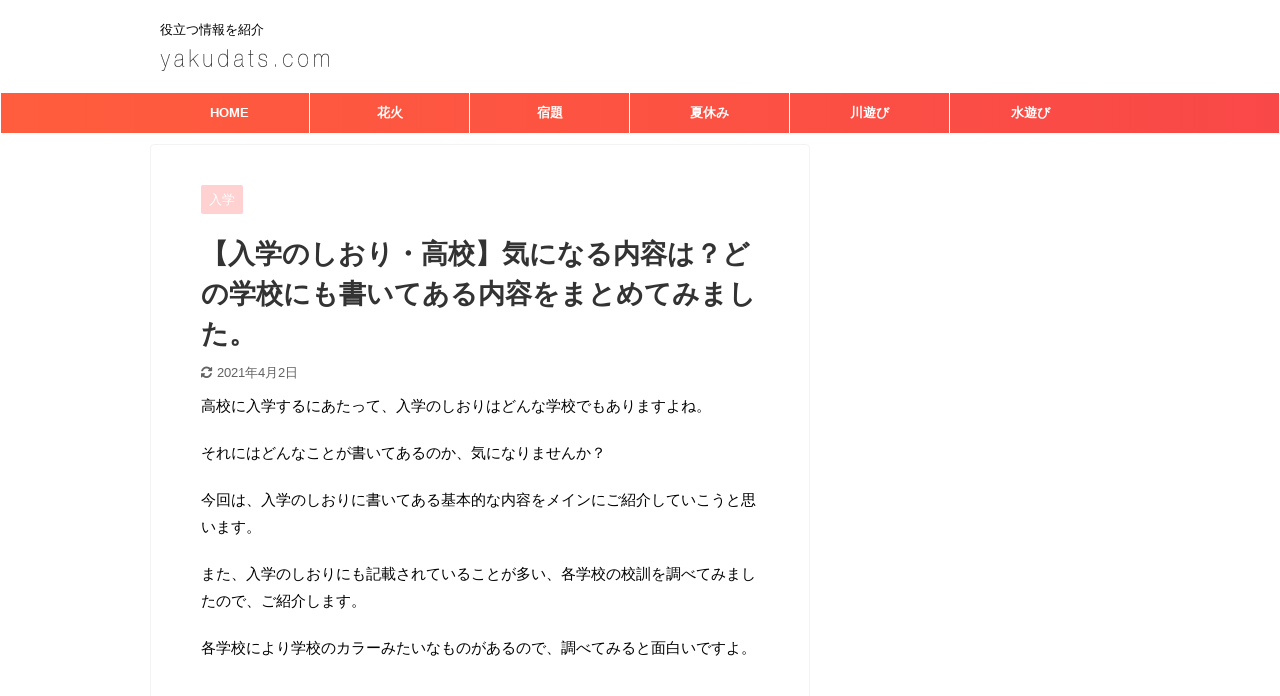

--- FILE ---
content_type: text/html; charset=UTF-8
request_url: https://yakudats.com/enroll_pamphlet_highschool/
body_size: 16299
content:

<!DOCTYPE html>
<!--[if lt IE 7]>
<html class="ie6" lang="ja"
	prefix="og: https://ogp.me/ns#" > <![endif]-->
<!--[if IE 7]>
<html class="i7" lang="ja"
	prefix="og: https://ogp.me/ns#" > <![endif]-->
<!--[if IE 8]>
<html class="ie" lang="ja"
	prefix="og: https://ogp.me/ns#" > <![endif]-->
<!--[if gt IE 8]><!-->
<html lang="ja"
	prefix="og: https://ogp.me/ns#"  class="s-navi-right s-navi-search-overlay">
	<!--<![endif]-->
	<head prefix="og: http://ogp.me/ns# fb: http://ogp.me/ns/fb# article: http://ogp.me/ns/article#">
		<meta charset="UTF-8" >
		<meta name="viewport" content="width=device-width,initial-scale=1.0,user-scalable=no,viewport-fit=cover">
		<meta name="format-detection" content="telephone=no" >

		
		<link rel="alternate" type="application/rss+xml" title="yakudats.com-役立つ情報を紹介- RSS Feed" href="https://yakudats.com/feed/" />
		<link rel="pingback" href="https://yakudats.com/xmlrpc.php" >
		<!--[if lt IE 9]>
		<script src="https://yakudats.com/wp-content/themes/affinger5/js/html5shiv.js"></script>
		<![endif]-->
				
		<!-- All in One SEO 4.1.2.3 -->
		<link rel="canonical" href="https://yakudats.com/enroll_pamphlet_highschool/" />
		<meta property="og:site_name" content="yakudats.com-役立つ情報を紹介-" />
		<meta property="og:type" content="article" />
		<meta property="og:title" content="【入学のしおり・高校】気になる内容は？どの学校にも書いてある内容をまとめてみました。" />
		<meta property="og:url" content="https://yakudats.com/enroll_pamphlet_highschool/" />
		<meta property="og:image" content="https://yakudats.com/wp-content/uploads/2020/08/1472166_s.jpg" />
		<meta property="og:image:secure_url" content="https://yakudats.com/wp-content/uploads/2020/08/1472166_s.jpg" />
		<meta property="og:image:width" content="640" />
		<meta property="og:image:height" content="427" />
		<meta property="article:published_time" content="2021-04-10T03:00:47Z" />
		<meta property="article:modified_time" content="2021-04-02T04:54:53Z" />
		<meta name="twitter:card" content="summary_large_image" />
		<meta name="twitter:site" content="@yakudats" />
		<meta name="twitter:domain" content="yakudats.com" />
		<meta name="twitter:title" content="【入学のしおり・高校】気になる内容は？どの学校にも書いてある内容をまとめてみました。" />
		<meta name="twitter:image" content="https://yakudats.com/wp-content/uploads/2020/08/1472166_s.jpg" />
		<meta name="google" content="nositelinkssearchbox" />
		<script type="application/ld+json" class="aioseo-schema">
			{"@context":"https:\/\/schema.org","@graph":[{"@type":"WebSite","@id":"https:\/\/yakudats.com\/#website","url":"https:\/\/yakudats.com\/","name":"yakudats.com-\u5f79\u7acb\u3064\u60c5\u5831\u3092\u7d39\u4ecb-","description":"\u5f79\u7acb\u3064\u60c5\u5831\u3092\u7d39\u4ecb","publisher":{"@id":"https:\/\/yakudats.com\/#organization"}},{"@type":"Organization","@id":"https:\/\/yakudats.com\/#organization","name":"yakudats.com-\u5f79\u7acb\u3064\u60c5\u5831\u3092\u7d39\u4ecb-","url":"https:\/\/yakudats.com\/","sameAs":["https:\/\/twitter.com\/yakudats"]},{"@type":"BreadcrumbList","@id":"https:\/\/yakudats.com\/enroll_pamphlet_highschool\/#breadcrumblist","itemListElement":[{"@type":"ListItem","@id":"https:\/\/yakudats.com\/#listItem","position":"1","item":{"@type":"WebPage","@id":"https:\/\/yakudats.com\/","name":"\u30db\u30fc\u30e0","description":"\u5f79\u7acb\u3064\u60c5\u5831\u3092\u7d39\u4ecb","url":"https:\/\/yakudats.com\/"},"nextItem":"https:\/\/yakudats.com\/enroll_pamphlet_highschool\/#listItem"},{"@type":"ListItem","@id":"https:\/\/yakudats.com\/enroll_pamphlet_highschool\/#listItem","position":"2","item":{"@type":"WebPage","@id":"https:\/\/yakudats.com\/enroll_pamphlet_highschool\/","name":"\u3010\u5165\u5b66\u306e\u3057\u304a\u308a\u30fb\u9ad8\u6821\u3011\u6c17\u306b\u306a\u308b\u5185\u5bb9\u306f\uff1f\u3069\u306e\u5b66\u6821\u306b\u3082\u66f8\u3044\u3066\u3042\u308b\u5185\u5bb9\u3092\u307e\u3068\u3081\u3066\u307f\u307e\u3057\u305f\u3002","url":"https:\/\/yakudats.com\/enroll_pamphlet_highschool\/"},"previousItem":"https:\/\/yakudats.com\/#listItem"}]},{"@type":"Person","@id":"https:\/\/yakudats.com\/author\/af01\/#author","url":"https:\/\/yakudats.com\/author\/af01\/","name":"--","image":{"@type":"ImageObject","@id":"https:\/\/yakudats.com\/enroll_pamphlet_highschool\/#authorImage","url":"https:\/\/secure.gravatar.com\/avatar\/d03319ea647c8beecf41e9328849a0cf?s=96&d=mm&r=g","width":"96","height":"96","caption":"--"}},{"@type":"WebPage","@id":"https:\/\/yakudats.com\/enroll_pamphlet_highschool\/#webpage","url":"https:\/\/yakudats.com\/enroll_pamphlet_highschool\/","name":"\u3010\u5165\u5b66\u306e\u3057\u304a\u308a\u30fb\u9ad8\u6821\u3011\u6c17\u306b\u306a\u308b\u5185\u5bb9\u306f\uff1f\u3069\u306e\u5b66\u6821\u306b\u3082\u66f8\u3044\u3066\u3042\u308b\u5185\u5bb9\u3092\u307e\u3068\u3081\u3066\u307f\u307e\u3057\u305f\u3002","inLanguage":"ja","isPartOf":{"@id":"https:\/\/yakudats.com\/#website"},"breadcrumb":{"@id":"https:\/\/yakudats.com\/enroll_pamphlet_highschool\/#breadcrumblist"},"author":"https:\/\/yakudats.com\/enroll_pamphlet_highschool\/#author","creator":"https:\/\/yakudats.com\/enroll_pamphlet_highschool\/#author","datePublished":"2021-04-10T03:00:47+09:00","dateModified":"2021-04-02T04:54:53+09:00"},{"@type":"Article","@id":"https:\/\/yakudats.com\/enroll_pamphlet_highschool\/#article","name":"\u3010\u5165\u5b66\u306e\u3057\u304a\u308a\u30fb\u9ad8\u6821\u3011\u6c17\u306b\u306a\u308b\u5185\u5bb9\u306f\uff1f\u3069\u306e\u5b66\u6821\u306b\u3082\u66f8\u3044\u3066\u3042\u308b\u5185\u5bb9\u3092\u307e\u3068\u3081\u3066\u307f\u307e\u3057\u305f\u3002","headline":"\u3010\u5165\u5b66\u306e\u3057\u304a\u308a\u30fb\u9ad8\u6821\u3011\u6c17\u306b\u306a\u308b\u5185\u5bb9\u306f\uff1f\u3069\u306e\u5b66\u6821\u306b\u3082\u66f8\u3044\u3066\u3042\u308b\u5185\u5bb9\u3092\u307e\u3068\u3081\u3066\u307f\u307e\u3057\u305f\u3002","author":{"@id":"https:\/\/yakudats.com\/author\/af01\/#author"},"publisher":{"@id":"https:\/\/yakudats.com\/#organization"},"datePublished":"2021-04-10T03:00:47+09:00","dateModified":"2021-04-02T04:54:53+09:00","articleSection":"\u5165\u5b66","mainEntityOfPage":{"@id":"https:\/\/yakudats.com\/enroll_pamphlet_highschool\/#webpage"},"isPartOf":{"@id":"https:\/\/yakudats.com\/enroll_pamphlet_highschool\/#webpage"}}]}
		</script>
		<script type="text/javascript" >
			window.ga=window.ga||function(){(ga.q=ga.q||[]).push(arguments)};ga.l=+new Date;
			ga('create', "UA-180251016-1", 'auto');
			ga('send', 'pageview');
		</script>
		<script async src="https://www.google-analytics.com/analytics.js"></script>
		<!-- All in One SEO -->

<title>【入学のしおり・高校】気になる内容は？どの学校にも書いてある内容をまとめてみました。</title>
<link rel='dns-prefetch' href='//ajax.googleapis.com' />
<link rel='dns-prefetch' href='//s.w.org' />
		<script type="text/javascript">
			window._wpemojiSettings = {"baseUrl":"https:\/\/s.w.org\/images\/core\/emoji\/12.0.0-1\/72x72\/","ext":".png","svgUrl":"https:\/\/s.w.org\/images\/core\/emoji\/12.0.0-1\/svg\/","svgExt":".svg","source":{"concatemoji":"https:\/\/yakudats.com\/wp-includes\/js\/wp-emoji-release.min.js?ver=5.4"}};
			/*! This file is auto-generated */
			!function(e,a,t){var r,n,o,i,p=a.createElement("canvas"),s=p.getContext&&p.getContext("2d");function c(e,t){var a=String.fromCharCode;s.clearRect(0,0,p.width,p.height),s.fillText(a.apply(this,e),0,0);var r=p.toDataURL();return s.clearRect(0,0,p.width,p.height),s.fillText(a.apply(this,t),0,0),r===p.toDataURL()}function l(e){if(!s||!s.fillText)return!1;switch(s.textBaseline="top",s.font="600 32px Arial",e){case"flag":return!c([127987,65039,8205,9895,65039],[127987,65039,8203,9895,65039])&&(!c([55356,56826,55356,56819],[55356,56826,8203,55356,56819])&&!c([55356,57332,56128,56423,56128,56418,56128,56421,56128,56430,56128,56423,56128,56447],[55356,57332,8203,56128,56423,8203,56128,56418,8203,56128,56421,8203,56128,56430,8203,56128,56423,8203,56128,56447]));case"emoji":return!c([55357,56424,55356,57342,8205,55358,56605,8205,55357,56424,55356,57340],[55357,56424,55356,57342,8203,55358,56605,8203,55357,56424,55356,57340])}return!1}function d(e){var t=a.createElement("script");t.src=e,t.defer=t.type="text/javascript",a.getElementsByTagName("head")[0].appendChild(t)}for(i=Array("flag","emoji"),t.supports={everything:!0,everythingExceptFlag:!0},o=0;o<i.length;o++)t.supports[i[o]]=l(i[o]),t.supports.everything=t.supports.everything&&t.supports[i[o]],"flag"!==i[o]&&(t.supports.everythingExceptFlag=t.supports.everythingExceptFlag&&t.supports[i[o]]);t.supports.everythingExceptFlag=t.supports.everythingExceptFlag&&!t.supports.flag,t.DOMReady=!1,t.readyCallback=function(){t.DOMReady=!0},t.supports.everything||(n=function(){t.readyCallback()},a.addEventListener?(a.addEventListener("DOMContentLoaded",n,!1),e.addEventListener("load",n,!1)):(e.attachEvent("onload",n),a.attachEvent("onreadystatechange",function(){"complete"===a.readyState&&t.readyCallback()})),(r=t.source||{}).concatemoji?d(r.concatemoji):r.wpemoji&&r.twemoji&&(d(r.twemoji),d(r.wpemoji)))}(window,document,window._wpemojiSettings);
		</script>
		<!-- yakudats.com is managing ads with Advanced Ads 1.25.0 – https://wpadvancedads.com/ --><script>
			advanced_ads_ready=function(){var e,t=[],n="object"==typeof document&&document,d=n&&n.documentElement.doScroll,o="DOMContentLoaded",a=n&&(d?/^loaded|^c/:/^loaded|^i|^c/).test(n.readyState);return!a&&n&&(e=function(){for(n.removeEventListener(o,e),window.removeEventListener("load",e),a=1;e=t.shift();)e()},n.addEventListener(o,e),window.addEventListener("load",e)),function(e){a?setTimeout(e,0):t.push(e)}}();		</script>
		<style type="text/css">
img.wp-smiley,
img.emoji {
	display: inline !important;
	border: none !important;
	box-shadow: none !important;
	height: 1em !important;
	width: 1em !important;
	margin: 0 .07em !important;
	vertical-align: -0.1em !important;
	background: none !important;
	padding: 0 !important;
}
</style>
	<link rel='stylesheet' id='contact-form-7-css'  href='https://yakudats.com/wp-content/plugins/contact-form-7/includes/css/styles.css?ver=5.2' type='text/css' media='all' />
<link rel='stylesheet' id='st-affiliate-manager-common-css'  href='https://yakudats.com/wp-content/plugins/st-affiliate-manager/Resources/assets/css/common.css?ver=20171207' type='text/css' media='all' />
<link rel='stylesheet' id='toc-screen-css'  href='https://yakudats.com/wp-content/plugins/table-of-contents-plus/screen.min.css?ver=2106' type='text/css' media='all' />
<link rel='stylesheet' id='wpt-twitter-feed-css'  href='https://yakudats.com/wp-content/plugins/wp-to-twitter/css/twitter-feed.css?ver=5.4' type='text/css' media='all' />
<link rel='stylesheet' id='normalize-css'  href='https://yakudats.com/wp-content/themes/affinger5/css/normalize.css?ver=1.5.9' type='text/css' media='all' />
<link rel='stylesheet' id='font-awesome-css'  href='https://yakudats.com/wp-content/themes/affinger5/css/fontawesome/css/font-awesome.min.css?ver=4.7.0' type='text/css' media='all' />
<link rel='stylesheet' id='font-awesome-animation-css'  href='https://yakudats.com/wp-content/themes/affinger5/css/fontawesome/css/font-awesome-animation.min.css?ver=5.4' type='text/css' media='all' />
<link rel='stylesheet' id='st_svg-css'  href='https://yakudats.com/wp-content/themes/affinger5/st_svg/style.css?ver=5.4' type='text/css' media='all' />
<link rel='stylesheet' id='slick-css'  href='https://yakudats.com/wp-content/themes/affinger5/vendor/slick/slick.css?ver=1.8.0' type='text/css' media='all' />
<link rel='stylesheet' id='slick-theme-css'  href='https://yakudats.com/wp-content/themes/affinger5/vendor/slick/slick-theme.css?ver=1.8.0' type='text/css' media='all' />
<link rel='stylesheet' id='style-css'  href='https://yakudats.com/wp-content/themes/affinger5/style.css?ver=5.4' type='text/css' media='all' />
<link rel='stylesheet' id='single-css'  href='https://yakudats.com/wp-content/themes/affinger5/st-rankcss.php' type='text/css' media='all' />
<link rel='stylesheet' id='st-themecss-css'  href='https://yakudats.com/wp-content/themes/affinger5/st-themecss-loader.php?ver=5.4' type='text/css' media='all' />
<link rel='stylesheet' id='jetpack_css-css'  href='https://yakudats.com/wp-content/plugins/jetpack/css/jetpack.css?ver=8.8.5' type='text/css' media='all' />
<script type='text/javascript' src='//ajax.googleapis.com/ajax/libs/jquery/1.11.3/jquery.min.js?ver=1.11.3'></script>
<link rel='https://api.w.org/' href='https://yakudats.com/wp-json/' />
<link rel='shortlink' href='https://yakudats.com/?p=11645' />
<link rel="alternate" type="application/json+oembed" href="https://yakudats.com/wp-json/oembed/1.0/embed?url=https%3A%2F%2Fyakudats.com%2Fenroll_pamphlet_highschool%2F" />
<link rel="alternate" type="text/xml+oembed" href="https://yakudats.com/wp-json/oembed/1.0/embed?url=https%3A%2F%2Fyakudats.com%2Fenroll_pamphlet_highschool%2F&#038;format=xml" />
<style type="text/css">div#toc_container {background: #ffffff;border: 1px solid #dbdbdb;width: 90%;}div#toc_container ul li {font-size: 100%;}div#toc_container p.toc_title a,div#toc_container ul.toc_list a {color: #000000;}div#toc_container p.toc_title a:hover,div#toc_container ul.toc_list a:hover {color: #000000;}div#toc_container p.toc_title a:hover,div#toc_container ul.toc_list a:hover {color: #000000;}div#toc_container p.toc_title a:visited,div#toc_container ul.toc_list a:visited {color: #000000;}</style><style type='text/css'>img#wpstats{display:none}</style><meta name="robots" content="index, follow" />
<link rel="canonical" href="https://yakudats.com/enroll_pamphlet_highschool/" />
<style type="text/css" id="custom-background-css">
body.custom-background { background-color: #ffffff; }
</style>
	<link rel="icon" href="https://yakudats.com/wp-content/uploads/2020/09/cropped-view_star01_01-32x32.png" sizes="32x32" />
<link rel="icon" href="https://yakudats.com/wp-content/uploads/2020/09/cropped-view_star01_01-192x192.png" sizes="192x192" />
<link rel="apple-touch-icon" href="https://yakudats.com/wp-content/uploads/2020/09/cropped-view_star01_01-180x180.png" />
<meta name="msapplication-TileImage" content="https://yakudats.com/wp-content/uploads/2020/09/cropped-view_star01_01-270x270.png" />
<link rel="alternate" type="application/rss+xml" title="RSS" href="https://yakudats.com/rsslatest.xml" />		<style type="text/css" id="wp-custom-css">
			.st-slider-img .post-slide-body,
.widget_text.top-content.widget_st_custom_html_widget .post-card-list .post-card-body {
	display:none;
}

.st-slider-img .post-slide {
	background-color: transparent;
}

.widget_text.top-content.widget_st_custom_html_widget 
 {
	padding-top:20px;
	 padding-bottom:10px;
}		</style>
								



<script>
	jQuery(function(){
		jQuery('.st-btn-open').click(function(){
			jQuery(this).next('.st-slidebox').stop(true, true).slideToggle();
			jQuery(this).addClass('st-btn-open-click');
		});
	});
</script>


<script>
	jQuery(function(){
		jQuery("#toc_container:not(:has(ul ul))").addClass("only-toc");
		jQuery(".st-ac-box ul:has(.cat-item)").each(function(){
			jQuery(this).addClass("st-ac-cat");
		});
	});
</script>

<script>
	jQuery(function(){
							jQuery( '.post h5:not(.st-css-no):not(.st-matome):not(.rankh5):not(.point):not(.st-cardbox-t):not(.popular-t):not(.kanren-t):not(.popular-t):not(.post-card-title)' ).wrap( '<div class="st-h5husen-shadow"></div>' );
			jQuery( '.h5modoki' ).wrap( '<div class="st-h5husen-shadow"></div>' );
				jQuery('.st-star').parent('.rankh4').css('padding-bottom','5px'); // スターがある場合のランキング見出し調整
	});
</script>

		
		<script data-ad-client="ca-pub-5674769696804425" async src="https://pagead2.googlesyndication.com/pagead/js/adsbygoogle.js"></script>
		
		
<!-- Begin Mieruca Embed Code -->
<script type="text/javascript" id="mierucajs">
window.__fid = window.__fid || [];__fid.push([843597219]);
(function() {
function mieruca(){if(typeof window.__fjsld != "undefined") return; window.__fjsld = 1; var fjs = document.createElement('script'); fjs.type = 'text/javascript'; fjs.async = true; fjs.id = "fjssync"; var timestamp = new Date;fjs.src = ('https:' == document.location.protocol ? 'https' : 'http') + '://hm.mieru-ca.com/service/js/mieruca-hm.js?v='+ timestamp.getTime(); var x = document.getElementsByTagName('script')[0]; x.parentNode.insertBefore(fjs, x); };
setTimeout(mieruca, 500); document.readyState != "complete" ? (window.attachEvent ? window.attachEvent("onload", mieruca) : window.addEventListener("load", mieruca, false)) : mieruca();
})();
</script>
<!-- End Mieruca Embed Code -->
		
<meta name="google-site-verification" content="ytaHw8jkSMoBqdUShoCQ_GuGtdLUGEgvdrva9-IUgWg" />
		
	</head>
	<body class="post-template-default single single-post postid-11645 single-format-standard custom-background not-front-page aa-prefix-yakud-" >
					<div id="st-ami">
				<div id="wrapper" class="">
				<div id="wrapper-in">
					<header id="">
						<div id="headbox-bg">
							<div id="headbox">

								<nav id="s-navi" class="pcnone" data-st-nav data-st-nav-type="normal">
		<dl class="acordion is-active" data-st-nav-primary>
			<dt class="trigger">
				<p class="acordion_button"><span class="op op-menu"><i class="fa st-svg-menu"></i></span></p>

				
				
							<!-- 追加メニュー -->
							
							<!-- 追加メニュー2 -->
							
							</dt>

			<dd class="acordion_tree">
				<div class="acordion_tree_content">

											<div class="st-ac-box">
							<div id="search-6" class="st-widgets-box ac-widgets-top widget_search"><div id="search" class="search-custom-d">
	<form method="get" id="searchform" action="https://yakudats.com/">
		<label class="hidden" for="s">
					</label>
		<input type="text" placeholder="" value="" name="s" id="s" />
		<input type="submit" value="&#xf002;" class="fa" id="searchsubmit" />
	</form>
</div>
<!-- /stinger --> 
</div>						</div>
					

												<div class="menu-%e3%82%b9%e3%83%9e%e3%83%9b-container"><ul id="menu-%e3%82%b9%e3%83%9e%e3%83%9b" class="menu"><li id="menu-item-12559" class="menu-item menu-item-type-custom menu-item-object-custom menu-item-home menu-item-12559"><a href="https://yakudats.com"><span class="menu-item-label">HOME</span></a></li>
<li id="menu-item-12597" class="menu-item menu-item-type-taxonomy menu-item-object-category menu-item-12597"><a href="https://yakudats.com/category/%e8%8a%b1%e7%81%ab/"><span class="menu-item-label">花火</span></a></li>
<li id="menu-item-12600" class="menu-item menu-item-type-taxonomy menu-item-object-category menu-item-12600"><a href="https://yakudats.com/category/homework/"><span class="menu-item-label">宿題</span></a></li>
<li id="menu-item-12601" class="menu-item menu-item-type-taxonomy menu-item-object-category menu-item-12601"><a href="https://yakudats.com/category/summer-vacation/"><span class="menu-item-label">夏休み</span></a></li>
<li id="menu-item-12592" class="menu-item menu-item-type-taxonomy menu-item-object-category menu-item-12592"><a href="https://yakudats.com/category/river/"><span class="menu-item-label">川遊び</span></a></li>
<li id="menu-item-12593" class="menu-item menu-item-type-taxonomy menu-item-object-category menu-item-12593"><a href="https://yakudats.com/category/water/"><span class="menu-item-label">水遊び</span></a></li>
</ul></div>						<div class="clear"></div>

					
				</div>
			</dd>

					</dl>

					</nav>

								<div id="header-l">
									
									<div id="st-text-logo">
										
            
			
 				<!-- キャプション -->
             	<p class="descr sitenametop">
					役立つ情報を紹介  				</p>

 				<!-- ロゴ又はブログ名 -->
				
           		 							<p class="sitename"><a href="https://yakudats.com/">
															<img class="sitename-bottom" alt="yakudats.com-役立つ情報を紹介-" src="http://afmufufu.xsrv.jp/as/wp-content/uploads/2020/06/logo-s.jpg" >
													</a></p>
           			
								<!-- ロゴ又はブログ名ここまで -->

			    
		
    									</div>
								</div><!-- /#header-l -->

								<div id="header-r" class="smanone">
									
								</div><!-- /#header-r -->
							</div><!-- /#headbox-bg -->
						</div><!-- /#headbox clearfix -->

						
						
						
						
											
	<div id="gazou-wide">
							<div id="st-menubox">
			<div id="st-menuwide">
				<nav class="smanone clearfix"><ul id="menu-%e3%82%b9%e3%83%9e%e3%83%9b-1" class="menu"><li class="menu-item menu-item-type-custom menu-item-object-custom menu-item-home menu-item-12559"><a href="https://yakudats.com">HOME</a></li>
<li class="menu-item menu-item-type-taxonomy menu-item-object-category menu-item-12597"><a href="https://yakudats.com/category/%e8%8a%b1%e7%81%ab/">花火</a></li>
<li class="menu-item menu-item-type-taxonomy menu-item-object-category menu-item-12600"><a href="https://yakudats.com/category/homework/">宿題</a></li>
<li class="menu-item menu-item-type-taxonomy menu-item-object-category menu-item-12601"><a href="https://yakudats.com/category/summer-vacation/">夏休み</a></li>
<li class="menu-item menu-item-type-taxonomy menu-item-object-category menu-item-12592"><a href="https://yakudats.com/category/river/">川遊び</a></li>
<li class="menu-item menu-item-type-taxonomy menu-item-object-category menu-item-12593"><a href="https://yakudats.com/category/water/">水遊び</a></li>
</ul></nav>			</div>
		</div>
			
		
			</div>
					
					
					</header>

					

					<div id="content-w">

					
					
					
	
			<div id="st-header-post-under-box" class="st-header-post-no-data "
		     style="">
			<div class="st-dark-cover">
							</div>
		</div>
	
<div id="content" class="clearfix">
	<div id="contentInner">
		<main>
			<article>
				<div id="post-11645" class="st-post post-11645 post type-post status-publish format-standard hentry category-89">

					
																
					
					<!--ぱんくず -->
											<div
							id="breadcrumb">
							<ol itemscope itemtype="http://schema.org/BreadcrumbList">
								<li itemprop="itemListElement" itemscope itemtype="http://schema.org/ListItem">
									<a href="https://yakudats.com" itemprop="item">
										<span itemprop="name">HOME</span>
									</a>
									&gt;
									<meta itemprop="position" content="1"/>
								</li>

								
																	<li itemprop="itemListElement" itemscope itemtype="http://schema.org/ListItem">
										<a href="https://yakudats.com/category/%e5%85%a5%e5%ad%a6/" itemprop="item">
											<span
												itemprop="name">入学</span>
										</a>
										&gt;
										<meta itemprop="position" content="2"/>
									</li>
																								</ol>

													</div>
										<!--/ ぱんくず -->

					<!--ループ開始 -->
										
																									<p class="st-catgroup">
								<a href="https://yakudats.com/category/%e5%85%a5%e5%ad%a6/" title="View all posts in 入学" rel="category tag"><span class="catname st-catid89">入学</span></a>							</p>
						
						<h1 class="entry-title">【入学のしおり・高校】気になる内容は？どの学校にも書いてある内容をまとめてみました。</h1>

						
	<div class="blogbox ">
		<p><span class="kdate">
											<i class="fa fa-refresh"></i><time class="updated" datetime="2021-04-02T13:54:53+0900">2021年4月2日</time>
					</span></p>
	</div>
					
					
					<div class="mainbox">
						<div id="nocopy" ><!-- コピー禁止エリアここから -->
							
							
							<div class="entry-content">
								<p>高校に入学するにあたって、入学のしおりはどんな学校でもありますよね。</p>
<p>それにはどんなことが書いてあるのか、気になりませんか？</p>
<p>今回は、入学のしおりに書いてある基本的な内容をメインにご紹介していこうと思います。</p>
<p>また、入学のしおりにも記載されていることが多い、各学校の校訓を調べてみましたので、ご紹介します。</p>
<p>各学校により学校のカラーみたいなものがあるので、調べてみると面白いですよ。</p>
<p>&nbsp;</p>
<div id="custom_html-2" class="widget_text widget-above-toc widget_custom_html"><div class="textwidget custom-html-widget"><script async src="https://pagead2.googlesyndication.com/pagead/js/adsbygoogle.js"></script>
<!-- yakudatsu:目次上 -->
<ins class="adsbygoogle"
     style="display:block"
     data-ad-client="ca-pub-5674769696804425"
     data-ad-slot="3105626674"
     data-ad-format="auto"
     data-full-width-responsive="true"></ins>
<script>
     (adsbygoogle = window.adsbygoogle || []).push({});
</script></div></div><div id="toc_container" class="no_bullets"><p class="toc_title">目次</p><ul class="toc_list"><li><a href="#i">【入学のしおり】高校のしおりに書いてある基本的な内容</a><ul><li><a href="#i-2">入学式までの予定と諸手続き</a></li><li><a href="#i-3">授業料の案内・納入について</a></li><li><a href="#i-4">提出書類等について</a></li><li><a href="#i-5">奨学金について</a></li><li><a href="#i-6">校長先生からの挨拶・校訓</a></li><li><a href="#pta">PTAについて</a></li></ul></li><li><a href="#i-7">色々な高校の校訓とはどんなものがあるのか集めてみました</a><ul><li><a href="#i-8">誠実・忍耐（大阪府立能勢高等学校）</a></li><li><a href="#i-9">誠実（埼玉県立鴻巣高等学校）</a></li><li><a href="#i-10">心理と正義を愛し、勤労と責任を感じる（埼玉県川越総合高等学校）</a></li><li><a href="#i-11">誠実・自主・創造（愛知県立豊田高等学校）</a></li><li><a href="#i-12">六綱、三領（長崎県立長崎北高等学校）</a></li></ul></li><li><a href="#i-13">まとめ</a></li></ul></div>
<h2><span id="i">【入学のしおり】高校のしおりに書いてある基本的な内容</span></h2>
<p>まずは、学校のしおりにはどんなことが書かれているのか、基本的な内容をご紹介します。</p>
<p>主に、高校の学校生活が始まる前に、準備しておいてほしいことが書かれています。</p>
<p>&nbsp;</p>
<h3><span id="i-2">入学式までの予定と諸手続き</span></h3>
<p>初めに、入学するにあたって準備することが書かれています。</p>
<p>・入学金の納付について<br />
・入学式までの日程について（制服などの採寸や諸物品の注文のため）<br />
・オリエンテーションの日程について<br />
などが、メインとなります。</p>
<p>&nbsp;</p>
<h3><span id="i-3">授業料の案内・納入について</span></h3>
<p>入学金を支払った後は、授業料の納付についてです。</p>
<p>・授業料の金額<br />
・納付の仕方<br />
などが、書かれています。</p>
<p>&nbsp;</p>
<h3><span id="i-4">提出書類等について</span></h3>
<p>お金関係のものが終わったら、提出書類について書かれていることが多いです。</p>
<p>例えば、<br />
・誓約書<br />
・個人情報の取扱いに関する承諾書<br />
・生徒名簿原稿<br />
・地歴科目選択届<br />
一例ですがこのような書類が必要になってくるそうです。</p>
<p>最近は、書類が渡されるのではなく、自分たちで、提出書類をダウンロードして書くようになっているようです。</p>
<p>&nbsp;</p>
<h3><span id="i-5">奨学金について</span></h3>
<p>奨学金についても書かれています。</p>
<p>いくつかの奨学金が紹介されていて、学費を払うことが難しい成績優秀者には、優先して奨学金出るような仕組みになっています。</p>
<p>奨学金は、貸与と給付の制度がありますので、そのあたりの見極めは非常に大切です。</p>
<p>&nbsp;</p>
<h3><span id="i-6">校長先生からの挨拶・校訓</span></h3>
<p>校長先生の挨拶は書かれていたり、書かれていなかったり、それぞれの学校によって違います。</p>
<p>もし、校長先生の挨拶が書かれているとすれば、しおりの最初の方です。</p>
<p>校訓は校長先生の挨拶の後に紹介されていることが多いです。</p>
<p>校訓については、下記にて詳しくお話ししようと思います。</p>
<p>ぜひ最後までお付き合いください。</p>
<p>&nbsp;</p>
<h3><span id="pta">PTAについて</span></h3>
<p>入学のしおりでPTAについて書かれていることは、あまりありませんが、学校によっては書かれているので、読んでおく必要があります。</p>
<p>見逃してしまった場合、知らないうちに役員になってしまっていたということが考えられないとも言い切れません。</p>
<p>入学のしおりですが、自分の子供が不利な状況にならないためにも、きちんと目を通しておいた方が良いと思います。</p>
<p>&nbsp;</p>
<h2><span id="i-7">色々な高校の校訓とはどんなものがあるのか集めてみました</span></h2>
<p>続いては、色々な高校の校訓について調べてみました。</p>
<p>ちなみに校訓の正しい定義はご存じですか？</p>
<p>校訓とは、「学校が定めている教育に関する目標や方針などを成文化したもの」とされています。</p>
<p>各学校、それぞれの校訓があり面白いですよ。</p>
<p>&nbsp;</p>
<h3><span id="i-8">誠実・忍耐（大阪府立能勢高等学校）</span></h3>
<p>「誠実」の意味は、私利私欲がなく人や物事に対して真心があり、そして嘘などついたりしない真面目さがあるという意味です。</p>
<p>「忍耐」の意味は、辛さ・苦しさ・怒りをじっと我慢することや、耐え忍ぶこと、という意味があります。</p>
<p>その2つを足して、大阪府立能勢高等学校の校訓としています。</p>
<p>&nbsp;</p>
<h3><span id="i-9">誠実（埼玉県立鴻巣高等学校）</span></h3>
<p>校訓は、大阪府立能勢高等学校と同じ「誠実」ですが、教育理念も一緒に掲げられていたので、そちらもご紹介します。</p>
<p>《教育理念》<br />
心清く、気高く、他人(ひと)のために生きられる律儀な青年に育て</p>
<p>この教育理念は、福沢諭吉の教え子でもある、埼玉県立鴻巣高等学校の初代校長、加藤正之助の教えでもあるそうです。</p>
<p>誠実という校訓に合った教育理念ですね。</p>
<p>&nbsp;</p>
<h3><span id="i-10">心理と正義を愛し、勤労と責任を感じる（埼玉県川越総合高等学校）</span></h3>
<p>この校訓をもとに、目指す学校像と目指す生徒像が掲げられているので、そちらもご紹介します。</p>
<p>《目指す学校像》<br />
農・食・環境・生活を基幹とした総合学科の特性を生かし、完成を磨く中で人間力を高め、総合的な学力の定着と向上を図る</p>
<p>《目指す生徒像》<br />
広い視野を持ち、夢の実現に向けて学び続ける生徒</p>
<p>このように目指すべき学校像や生徒像があるのは、生徒にとって、学業に専念しやすい環境になっているのではないかなと思います。</p>
<p>&nbsp;</p>
<h3><span id="i-11">誠実・自主・創造（愛知県立豊田高等学校）</span></h3>
<p>3つの柱の校訓と共に、教育目標が掲げられているので、ご紹介します。</p>
<p>《教育目標》<br />
知・徳・体の調和のとれた人間形成を目指し、国家及び社会の発展に寄与する青年を育成する</p>
<p>という風に、教育目標が定められています。</p>
<p>これをもとに、指導目標も定められているのです。</p>
<p>&nbsp;</p>
<h3><span id="i-12">六綱、三領（長崎県立長崎北高等学校）</span></h3>
<p>この学校は、六綱と三領とに分けて校訓を出しています。</p>
<p>《六綱》(人間としてあるべき姿を示したもの)<br />
・心理　正義<br />
・自主　協調<br />
・責任　誠実<br />
・礼節　勤労<br />
・友愛　切磋<br />
・健康　明朗</p>
<p>《三領》(生きていく上での心の持ち方を示唆)<br />
・誇りを持ち自信を持つ<br />
・高い理想を掲げる<br />
・歴史を創る使命感に生きる</p>
<p>この2つを掲げていて、最終的には「厳しさの中にある教育」を目指しているということです。</p>
<p>&nbsp;</p>
<h2><span id="i-13">まとめ</span></h2>
<p>・高校の入学のしおりには、特に入学までに準備してもらいたい事などが多く書かれていました。</p>
<p>・学校の校訓を入学のしおりでも紹介している学校もありましたが、他にも学校の校訓もしっかりと掲げ、教育に力を入れているようでした。</p>
<p>今回、入学のしおりについて調べてみましたが、ダイレクトに必要な物の値段が載っていたり、提出用の書類も家でプリントアウトするようになっていたりして、正直とても驚きました。</p>
<p>その内、入学のしおりは無くなり、すべてネットで見るようになる時代が来るようになるのでしょうか。</p>
<p>ですが、個人的には入学のしおりは無くならないでほしいと思っています。</p>
<p>皆さんはどう思われますか？</p><div class="yakud-%e3%83%86%e3%82%b9%e3%83%88" id="yakud-1253188876"><script async src="https://pagead2.googlesyndication.com/pagead/js/adsbygoogle.js"></script>
<!-- yakudatsu：目次上 -->
<ins class="adsbygoogle"
     style="display:block"
     data-ad-client="ca-pub-5674769696804425"
     data-ad-slot="4106883000"
     data-ad-format="auto"
     data-full-width-responsive="true"></ins>
<script>
     (adsbygoogle = window.adsbygoogle || []).push({});
</script></div><br style="clear: both; display: block; float: none;"/>
							</div>
						</div><!-- コピー禁止エリアここまで -->

												
					<div class="adbox">
				
							        
	
									<div style="padding-top:10px;">
						
		        
	
					</div>
							</div>
			

						
					</div><!-- .mainboxここまで -->

																
					
															
											<p class="tagst">
							<i class="fa fa-folder-open-o" aria-hidden="true"></i>-<a href="https://yakudats.com/category/%e5%85%a5%e5%ad%a6/" rel="category tag">入学</a><br/>
													</p>
					
					<aside>
						<p class="author" style="display:none;"><a href="https://yakudats.com/author/af01/" title="--" class="vcard author"><span class="fn">author</span></a></p>
																		<!--ループ終了-->

																			
						<!--関連記事-->
						
	
	<h4 class="point"><span class="point-in">関連記事</span></h4>

	
<div class="kanren" data-st-load-more-content
     data-st-load-more-id="534b6108-5425-48ea-a09e-1d2ced89fbcf">
						
			<dl class="clearfix">
				<dt><a href="https://yakudats.com/enroll_message%ef%bc%bfjunior_high_school/">
						
							
																	<img src="https://yakudats.com/wp-content/themes/affinger5/images/no-img.png"
									     alt="no image" title="no image" width="100" height="100"/>
								
							
											</a></dt>
				<dd>
					
	
	<p class="st-catgroup itiran-category">
		<a href="https://yakudats.com/category/middle-school/" title="View all posts in 中学生" rel="category tag"><span class="catname st-catid24">中学生</span></a> <a href="https://yakudats.com/category/%e5%85%a5%e5%ad%a6/" title="View all posts in 入学" rel="category tag"><span class="catname st-catid89">入学</span></a>	</p>

					<h5 class="kanren-t">
						<a href="https://yakudats.com/enroll_message%ef%bc%bfjunior_high_school/">【入学祝いメッセージ】中学校に入る子に贈るなら、こんな文章を！</a>
					</h5>

						<div class="st-excerpt smanone">
		<p>親戚や友人・お世話になっている方のお子さんに、中学入学お祝いのメッセージを贈る時、何をどう書いていいのかと、途方に暮れることがありますよね…。 この記事では、入学メッセージで押さえるべきポイントと、実 ... </p>
	</div>
									</dd>
			</dl>
					
			<dl class="clearfix">
				<dt><a href="https://yakudats.com/hoiku_entrance_into_school/">
						
							
																	<img src="https://yakudats.com/wp-content/themes/affinger5/images/no-img.png"
									     alt="no image" title="no image" width="100" height="100"/>
								
							
											</a></dt>
				<dd>
					
	
	<p class="st-catgroup itiran-category">
		<a href="https://yakudats.com/category/%e5%85%a5%e5%ad%a6/" title="View all posts in 入学" rel="category tag"><span class="catname st-catid89">入学</span></a>	</p>

					<h5 class="kanren-t">
						<a href="https://yakudats.com/hoiku_entrance_into_school/">【入学後に取り組みたいこと・例文】保育を学びたいあなたへ！面接試験で使える回答例をご紹介</a>
					</h5>

						<div class="st-excerpt smanone">
		<p>保育を学びたい皆さん、あなたが入学後に取り組みたいことは何ですか？ 面接試験では、そのようなことをたくさん質問されるはずです。 今回は、保育科ならではの面接試験の回答例をメインにご紹介していこうと思い ... </p>
	</div>
									</dd>
			</dl>
					
			<dl class="clearfix">
				<dt><a href="https://yakudats.com/enroll_documents_mail/">
						
							
																	<img src="https://yakudats.com/wp-content/themes/affinger5/images/no-img.png"
									     alt="no image" title="no image" width="100" height="100"/>
								
							
											</a></dt>
				<dd>
					
	
	<p class="st-catgroup itiran-category">
		<a href="https://yakudats.com/category/%e5%85%a5%e5%ad%a6/" title="View all posts in 入学" rel="category tag"><span class="catname st-catid89">入学</span></a> <a href="https://yakudats.com/category/children/" title="View all posts in 子供" rel="category tag"><span class="catname st-catid25">子供</span></a>	</p>

					<h5 class="kanren-t">
						<a href="https://yakudats.com/enroll_documents_mail/">【入学手続き】郵送の準備と知識は大丈夫？大切なものだからこそ確実に提出しよう！</a>
					</h5>

						<div class="st-excerpt smanone">
		<p>入学手続きの郵送をする場合、準備方法や知識がないという親御さんはいらっしゃいませんか？ 生活の中で多い手続きではありませんから、分からない事もあるものです。 ここでは、送付方法にまつわる知識と、締め切 ... </p>
	</div>
									</dd>
			</dl>
					
			<dl class="clearfix">
				<dt><a href="https://yakudats.com/35_university_admission/">
						
							
																	<img src="https://yakudats.com/wp-content/themes/affinger5/images/no-img.png"
									     alt="no image" title="no image" width="100" height="100"/>
								
							
											</a></dt>
				<dd>
					
	
	<p class="st-catgroup itiran-category">
		<a href="https://yakudats.com/category/%e5%85%a5%e5%ad%a6/" title="View all posts in 入学" rel="category tag"><span class="catname st-catid89">入学</span></a>	</p>

					<h5 class="kanren-t">
						<a href="https://yakudats.com/35_university_admission/">【35歳で大学へ入学】キャリアアップや資格取得のためには必要なことなのか？色々な意見をまとめてみました</a>
					</h5>

						<div class="st-excerpt smanone">
		<p>35歳で大学入試を目指すことについて、皆さんはどう思いますか？ ステキなことだと思いますか？それとも、やめておいたほうが良いのではと思いますか？ 今回は、35歳で大学入学について肯定的な意見・否定的な ... </p>
	</div>
									</dd>
			</dl>
					
			<dl class="clearfix">
				<dt><a href="https://yakudats.com/application_photo_size/">
						
							
																	<img src="https://yakudats.com/wp-content/themes/affinger5/images/no-img.png"
									     alt="no image" title="no image" width="100" height="100"/>
								
							
											</a></dt>
				<dd>
					
	
	<p class="st-catgroup itiran-category">
		<a href="https://yakudats.com/category/%e5%85%a5%e5%ad%a6/" title="View all posts in 入学" rel="category tag"><span class="catname st-catid89">入学</span></a>	</p>

					<h5 class="kanren-t">
						<a href="https://yakudats.com/application_photo_size/">【入学願書に貼る写真】サイズが合わなかったときの対処法・写真を撮るときの身だしなみについてもまとめてみました</a>
					</h5>

						<div class="st-excerpt smanone">
		<p>入学願書に必要な顔写真ですが、サイズが合わずに失敗したということありませんか？ 特に、証明写真機を使った場合にありがちですよね。 今回は、そんな写真のサイズが合わなかったときのための対処方法や、写真を ... </p>
	</div>
									</dd>
			</dl>
					</div>


						<!--ページナビ-->
						<div class="p-navi clearfix">
							<dl>
																									<dt>PREV</dt>
									<dd>
										<a href="https://yakudats.com/application_photo_size/">【入学願書に貼る写真】サイズが合わなかったときの対処法・写真を撮るときの身だしなみについてもまとめてみました</a>
									</dd>
								
																									<dt>NEXT</dt>
									<dd>
										<a href="https://yakudats.com/wall_painting_school/">【入学・壁画】アイディアまとめ・学校全体を明るい雰囲気にしよう♪基本的な作り方もご紹介</a>
									</dd>
															</dl>
						</div>
					</aside>

				</div>
				<!--/post-->
			</article>
		</main>
	</div>
	<!-- /#contentInner -->
	<div id="side">
	<aside>

					<div class="side-topad">
				<div id="custom_html-3" class="widget_text ad widget_custom_html"><div class="textwidget custom-html-widget"><script async src="https://pagead2.googlesyndication.com/pagead/js/adsbygoogle.js"></script>
<!-- yakudatsu:サイドバー -->
<ins class="adsbygoogle"
     style="display:block"
     data-ad-client="ca-pub-5674769696804425"
     data-ad-slot="8763656772"
     data-ad-format="auto"
     data-full-width-responsive="true"></ins>
<script>
     (adsbygoogle = window.adsbygoogle || []).push({});
</script></div></div><div id="search-5" class="ad widget_search"><p class="st-widgets-title"><span>検索</span></p><div id="search" class="search-custom-d">
	<form method="get" id="searchform" action="https://yakudats.com/">
		<label class="hidden" for="s">
					</label>
		<input type="text" placeholder="" value="" name="s" id="s" />
		<input type="submit" value="&#xf002;" class="fa" id="searchsubmit" />
	</form>
</div>
<!-- /stinger --> 
</div>			</div>
		
							
					<div id="mybox">
				<div id="categories-3" class="ad widget_categories"><h4 class="menu_underh2"><span>Category</span></h4>		<ul>
				<li class="cat-item cat-item-27"><a href="https://yakudats.com/category/toys/" ><span class="cat-item-label">おもちゃ (18)</span></a>
</li>
	<li class="cat-item cat-item-87"><a href="https://yakudats.com/category/%e3%81%8b%e3%81%8c%e3%81%8f%e3%81%ae%e9%87%8c/" ><span class="cat-item-label">かがくの里 (1)</span></a>
</li>
	<li class="cat-item cat-item-75"><a href="https://yakudats.com/category/%e3%81%94%e5%bd%93%e5%9c%b0%e3%81%86%e3%81%a9%e3%82%93/" ><span class="cat-item-label">ご当地うどん (1)</span></a>
</li>
	<li class="cat-item cat-item-82"><a href="https://yakudats.com/category/%e3%81%ae%e3%82%8a%e5%bc%81/" ><span class="cat-item-label">のり弁 (1)</span></a>
</li>
	<li class="cat-item cat-item-78"><a href="https://yakudats.com/category/%e3%81%b2%e3%81%aa%e7%a5%ad%e3%82%8a/" ><span class="cat-item-label">ひな祭り (37)</span></a>
</li>
	<li class="cat-item cat-item-21"><a href="https://yakudats.com/category/recommendation/" ><span class="cat-item-label">オススメ記事 (5)</span></a>
</li>
	<li class="cat-item cat-item-38"><a href="https://yakudats.com/category/camp/" ><span class="cat-item-label">キャンプ (22)</span></a>
</li>
	<li class="cat-item cat-item-199"><a href="https://yakudats.com/category/%e3%82%b4%e3%83%bc%e3%83%ab%e3%83%87%e3%83%b3%e3%82%a6%e3%82%a3%e3%83%bc%e3%82%af/" ><span class="cat-item-label">ゴールデンウィーク (19)</span></a>
</li>
	<li class="cat-item cat-item-81"><a href="https://yakudats.com/category/%e3%82%b7%e3%82%a6%e3%83%9e%e3%82%a4%e5%bc%81%e5%bd%93/" ><span class="cat-item-label">シウマイ弁当 (1)</span></a>
</li>
	<li class="cat-item cat-item-84"><a href="https://yakudats.com/category/%e3%82%b7%e3%83%a9%e3%82%b9%e3%82%a6%e3%83%8a%e3%82%ae%e6%bc%81/" ><span class="cat-item-label">シラスウナギ漁 (1)</span></a>
</li>
	<li class="cat-item cat-item-62"><a href="https://yakudats.com/category/%e3%82%b9%e3%82%ad%e3%83%bc/" ><span class="cat-item-label">スキー (60)</span></a>
</li>
	<li class="cat-item cat-item-71"><a href="https://yakudats.com/category/%e3%82%b9%e3%82%bf%e3%82%b8%e3%82%aa%e3%82%a2%e3%83%aa%e3%82%b9/" ><span class="cat-item-label">スタジオアリス (12)</span></a>
</li>
	<li class="cat-item cat-item-68"><a href="https://yakudats.com/category/%e3%82%b9%e3%83%88%e3%83%ac%e3%83%83%e3%83%81/" ><span class="cat-item-label">ストレッチ (1)</span></a>
</li>
	<li class="cat-item cat-item-29"><a href="https://yakudats.com/category/spot/" ><span class="cat-item-label">スポット (12)</span></a>
</li>
	<li class="cat-item cat-item-67"><a href="https://yakudats.com/category/%e3%82%bb%e3%83%ab%e3%83%95%e3%83%ac%e3%82%b8%e3%82%b9%e3%82%bf%e3%83%b3%e3%82%b9/" ><span class="cat-item-label">セルフレジスタンス (1)</span></a>
</li>
	<li class="cat-item cat-item-61"><a href="https://yakudats.com/category/%e3%83%86%e3%83%8b%e3%82%b9/" ><span class="cat-item-label">テニス (4)</span></a>
</li>
	<li class="cat-item cat-item-57"><a href="https://yakudats.com/category/%e3%83%90%e3%82%a4%e3%82%af/" ><span class="cat-item-label">バイク (4)</span></a>
</li>
	<li class="cat-item cat-item-69"><a href="https://yakudats.com/category/%e3%83%90%e3%82%b9/" ><span class="cat-item-label">バス (26)</span></a>
</li>
	<li class="cat-item cat-item-200"><a href="https://yakudats.com/category/%e3%83%94%e3%82%af%e3%83%8b%e3%83%83%e3%82%af/" ><span class="cat-item-label">ピクニック (37)</span></a>
</li>
	<li class="cat-item cat-item-48"><a href="https://yakudats.com/category/%e3%83%95%e3%83%aa%e3%83%9e/" ><span class="cat-item-label">フリマ (65)</span></a>
</li>
	<li class="cat-item cat-item-58"><a href="https://yakudats.com/category/%e3%83%96%e3%83%ad%e3%82%b0/" ><span class="cat-item-label">ブログ (22)</span></a>
</li>
	<li class="cat-item cat-item-60"><a href="https://yakudats.com/category/%e3%83%97%e3%83%a9%e3%83%8d%e3%82%bf%e3%83%aa%e3%82%a6%e3%83%a0/" ><span class="cat-item-label">プラネタリウム (33)</span></a>
</li>
	<li class="cat-item cat-item-83"><a href="https://yakudats.com/category/%e3%83%9a%e3%83%a4%e3%83%b3%e3%82%b0%e3%82%bd%e3%83%bc%e3%82%b9%e7%84%bc%e3%81%8d%e3%81%9d%e3%81%b0/" ><span class="cat-item-label">ペヤングソース焼きそば (1)</span></a>
</li>
	<li class="cat-item cat-item-85"><a href="https://yakudats.com/category/%e3%83%9c%e3%82%bf%e3%83%8b%e3%82%b9%e3%83%88/" ><span class="cat-item-label">ボタニスト (1)</span></a>
</li>
	<li class="cat-item cat-item-77"><a href="https://yakudats.com/category/%e3%83%ac%e3%82%b7%e3%83%94/" ><span class="cat-item-label">レシピ (56)</span></a>
</li>
	<li class="cat-item cat-item-72"><a href="https://yakudats.com/category/%e4%b8%83%e4%ba%94%e4%b8%89/" ><span class="cat-item-label">七五三 (31)</span></a>
</li>
	<li class="cat-item cat-item-24"><a href="https://yakudats.com/category/middle-school/" ><span class="cat-item-label">中学生 (10)</span></a>
</li>
	<li class="cat-item cat-item-74"><a href="https://yakudats.com/category/%e4%b8%b8%e6%9c%a8%e8%88%9f/" ><span class="cat-item-label">丸木舟 (1)</span></a>
</li>
	<li class="cat-item cat-item-41"><a href="https://yakudats.com/category/nursery/" ><span class="cat-item-label">保育園 (7)</span></a>
</li>
	<li class="cat-item cat-item-89"><a href="https://yakudats.com/category/%e5%85%a5%e5%ad%a6/" ><span class="cat-item-label">入学 (35)</span></a>
</li>
	<li class="cat-item cat-item-37"><a href="https://yakudats.com/category/park/" ><span class="cat-item-label">公園 (25)</span></a>
</li>
	<li class="cat-item cat-item-70"><a href="https://yakudats.com/category/%e5%8d%9a%e7%89%a9%e9%a4%a8/" ><span class="cat-item-label">博物館 (15)</span></a>
</li>
	<li class="cat-item cat-item-26"><a href="https://yakudats.com/category/strage/" ><span class="cat-item-label">収納 (10)</span></a>
</li>
	<li class="cat-item cat-item-23"><a href="https://yakudats.com/category/summer-vacation/" ><span class="cat-item-label">夏休み (41)</span></a>
</li>
	<li class="cat-item cat-item-25"><a href="https://yakudats.com/category/children/" ><span class="cat-item-label">子供 (381)</span></a>
</li>
	<li class="cat-item cat-item-33"><a href="https://yakudats.com/category/home/" ><span class="cat-item-label">家庭科 (2)</span></a>
</li>
	<li class="cat-item cat-item-20"><a href="https://yakudats.com/category/homework/" ><span class="cat-item-label">宿題 (11)</span></a>
</li>
	<li class="cat-item cat-item-19"><a href="https://yakudats.com/category/primary-school/" ><span class="cat-item-label">小学生 (21)</span></a>
</li>
	<li class="cat-item cat-item-66"><a href="https://yakudats.com/category/%e5%b0%be%e7%80%ac/" ><span class="cat-item-label">尾瀬 (1)</span></a>
</li>
	<li class="cat-item cat-item-22"><a href="https://yakudats.com/category/river/" ><span class="cat-item-label">川遊び (49)</span></a>
</li>
	<li class="cat-item cat-item-201"><a href="https://yakudats.com/category/%e5%b9%b4%e8%b3%80%e7%8a%b6/" ><span class="cat-item-label">年賀状 (23)</span></a>
</li>
	<li class="cat-item cat-item-42"><a href="https://yakudats.com/category/%e6%96%99%e7%90%86/" ><span class="cat-item-label">料理 (5)</span></a>
</li>
	<li class="cat-item cat-item-86"><a href="https://yakudats.com/category/%e6%96%b0%e5%ad%a6%e6%9c%9f/" ><span class="cat-item-label">新学期 (43)</span></a>
</li>
	<li class="cat-item cat-item-31"><a href="https://yakudats.com/category/travel/" ><span class="cat-item-label">旅行 (32)</span></a>
</li>
	<li class="cat-item cat-item-39"><a href="https://yakudats.com/category/clothes/" ><span class="cat-item-label">服 (23)</span></a>
</li>
	<li class="cat-item cat-item-1"><a href="https://yakudats.com/category/others/" ><span class="cat-item-label">未分類 (17)</span></a>
</li>
	<li class="cat-item cat-item-59"><a href="https://yakudats.com/category/%e6%9d%b1%e4%ba%ac/" ><span class="cat-item-label">東京 (11)</span></a>
</li>
	<li class="cat-item cat-item-65"><a href="https://yakudats.com/category/%e6%ad%a9%e8%8d%b7/" ><span class="cat-item-label">歩荷 (1)</span></a>
</li>
	<li class="cat-item cat-item-35"><a href="https://yakudats.com/category/water/" ><span class="cat-item-label">水遊び (35)</span></a>
</li>
	<li class="cat-item cat-item-79"><a href="https://yakudats.com/category/%e6%b2%b9/" ><span class="cat-item-label">油 (1)</span></a>
</li>
	<li class="cat-item cat-item-45"><a href="https://yakudats.com/category/%e6%bd%ae%e5%b9%b2%e7%8b%a9%e3%82%8a/" ><span class="cat-item-label">潮干狩り (87)</span></a>
</li>
	<li class="cat-item cat-item-80"><a href="https://yakudats.com/category/%e7%81%ab%e6%8c%af%e3%82%8a%e6%bc%81/" ><span class="cat-item-label">火振り漁 (1)</span></a>
</li>
	<li class="cat-item cat-item-76"><a href="https://yakudats.com/category/%e7%87%83%e3%81%88%e3%81%aa%e3%81%84%e9%9b%bb%e6%b1%a0/" ><span class="cat-item-label">燃えない電池 (1)</span></a>
</li>
	<li class="cat-item cat-item-28"><a href="https://yakudats.com/category/dog/" ><span class="cat-item-label">犬 (6)</span></a>
</li>
	<li class="cat-item cat-item-43"><a href="https://yakudats.com/category/%e7%a5%ad%e3%82%8a/" ><span class="cat-item-label">祭り (7)</span></a>
</li>
	<li class="cat-item cat-item-47"><a href="https://yakudats.com/category/%e7%a5%ad%e5%a3%87/" ><span class="cat-item-label">祭壇 (2)</span></a>
</li>
	<li class="cat-item cat-item-32"><a href="https://yakudats.com/category/hidden-spot/" ><span class="cat-item-label">穴場 (13)</span></a>
</li>
	<li class="cat-item cat-item-73"><a href="https://yakudats.com/category/%e7%bf%92%e3%81%84%e4%ba%8b/" ><span class="cat-item-label">習い事 (30)</span></a>
</li>
	<li class="cat-item cat-item-56"><a href="https://yakudats.com/category/%e8%87%aa%e8%bb%a2%e8%bb%8a/" ><span class="cat-item-label">自転車 (3)</span></a>
</li>
	<li class="cat-item cat-item-46"><a href="https://yakudats.com/category/%e8%8a%b1/" ><span class="cat-item-label">花 (1)</span></a>
</li>
	<li class="cat-item cat-item-44"><a href="https://yakudats.com/category/%e8%8a%b1%e7%81%ab/" ><span class="cat-item-label">花火 (24)</span></a>
</li>
	<li class="cat-item cat-item-36"><a href="https://yakudats.com/category/flower/" ><span class="cat-item-label">花言葉 (1)</span></a>
</li>
	<li class="cat-item cat-item-40"><a href="https://yakudats.com/category/%e8%a1%a3%e6%9b%bf%e3%81%88/" ><span class="cat-item-label">衣替え (23)</span></a>
</li>
	<li class="cat-item cat-item-88"><a href="https://yakudats.com/category/%e9%8a%80%e3%81%a0%e3%81%93/" ><span class="cat-item-label">銀だこ (1)</span></a>
</li>
	<li class="cat-item cat-item-63"><a href="https://yakudats.com/category/%e9%9b%bb%e8%bb%8a/" ><span class="cat-item-label">電車 (23)</span></a>
</li>
	<li class="cat-item cat-item-30"><a href="https://yakudats.com/category/dive/" ><span class="cat-item-label">飛び込み (3)</span></a>
</li>
	<li class="cat-item cat-item-64"><a href="https://yakudats.com/category/%e9%a3%9b%e8%a1%8c%e6%a9%9f/" ><span class="cat-item-label">飛行機 (13)</span></a>
</li>
		</ul>
			</div>			</div>
		
		<div id="scrollad">
						<!--ここにgoogleアドセンスコードを貼ると規約違反になるので注意して下さい-->
			
		</div>
	</aside>
</div>
<!-- /#side -->
</div>
<!--/#content -->
</div><!-- /contentw -->
<footer>
	<div id="footer">
		<div id="footer-in">
			
							<div id="st-footer-logo-wrapper">
					<!-- フッターのメインコンテンツ -->


	<div id="st-text-logo">

		<h3 class="footerlogo">
		<!-- ロゴ又はブログ名 -->
					<a href="https://yakudats.com/">
														yakudats.com-役立つ情報を紹介-												</a>
				</h3>
					<p class="footer-description">
				<a href="https://yakudats.com/">役立つ情報を紹介</a>
			</p>

	</div>
		

						<div class="st-footer-tel">
				
			</div>
			
				</div>
					</div>
	</div>
</footer>
</div>
<!-- /#wrapperin -->
</div>
<!-- /#wrapper -->
</div><!-- /#st-ami -->
<p class="copyr" data-copyr>&copy; 2026 yakudats.com-役立つ情報を紹介- </p><script type='text/javascript' src='https://yakudats.com/wp-includes/js/comment-reply.min.js?ver=5.4'></script>
<script type='text/javascript'>
/* <![CDATA[ */
var wpcf7 = {"apiSettings":{"root":"https:\/\/yakudats.com\/wp-json\/contact-form-7\/v1","namespace":"contact-form-7\/v1"}};
/* ]]> */
</script>
<script type='text/javascript' src='https://yakudats.com/wp-content/plugins/contact-form-7/includes/js/scripts.js?ver=5.2'></script>
<script type='text/javascript' src='https://yakudats.com/wp-content/plugins/matomo-tracker/inc/frontend/track.js?ver=1.2.3'></script>
<script type='text/javascript' src='https://yakudats.com/wp-content/plugins/table-of-contents-plus/front.min.js?ver=2106'></script>
<script type='text/javascript' src='https://yakudats.com/wp-content/plugins/ad-invalid-click-protector/assets/js/js.cookie.min.js?ver=3.0.0'></script>
<script type='text/javascript' src='https://yakudats.com/wp-content/plugins/ad-invalid-click-protector/assets/js/jquery.iframetracker.min.js?ver=2.1.0'></script>
<script type='text/javascript'>
/* <![CDATA[ */
var AICP = {"ajaxurl":"https:\/\/yakudats.com\/wp-admin\/admin-ajax.php","nonce":"68221218dc","ip":"18.218.209.237","clickLimit":"5","clickCounterCookieExp":"5","banDuration":"7","countryBlockCheck":"No","banCountryList":""};
/* ]]> */
</script>
<script type='text/javascript' src='https://yakudats.com/wp-content/plugins/ad-invalid-click-protector/assets/js/aicp.min.js?ver=1.0'></script>
<script type='text/javascript' src='https://yakudats.com/wp-content/themes/affinger5/vendor/slick/slick.js?ver=1.5.9'></script>
<script type='text/javascript'>
/* <![CDATA[ */
var ST = {"ajax_url":"https:\/\/yakudats.com\/wp-admin\/admin-ajax.php","expand_accordion_menu":"","sidemenu_accordion":"","is_mobile":""};
/* ]]> */
</script>
<script type='text/javascript' src='https://yakudats.com/wp-content/themes/affinger5/js/base.js?ver=5.4'></script>
<script type='text/javascript' src='https://yakudats.com/wp-content/themes/affinger5/js/scroll.js?ver=5.4'></script>
<script type='text/javascript' src='https://yakudats.com/wp-content/themes/affinger5/js/st-copy-text.js?ver=5.4'></script>
<script type='text/javascript' src='https://yakudats.com/wp-includes/js/dist/vendor/moment.min.js?ver=2.22.2'></script>
<script type='text/javascript'>
moment.locale( 'ja', {"months":["1\u6708","2\u6708","3\u6708","4\u6708","5\u6708","6\u6708","7\u6708","8\u6708","9\u6708","10\u6708","11\u6708","12\u6708"],"monthsShort":["1\u6708","2\u6708","3\u6708","4\u6708","5\u6708","6\u6708","7\u6708","8\u6708","9\u6708","10\u6708","11\u6708","12\u6708"],"weekdays":["\u65e5\u66dc\u65e5","\u6708\u66dc\u65e5","\u706b\u66dc\u65e5","\u6c34\u66dc\u65e5","\u6728\u66dc\u65e5","\u91d1\u66dc\u65e5","\u571f\u66dc\u65e5"],"weekdaysShort":["\u65e5","\u6708","\u706b","\u6c34","\u6728","\u91d1","\u571f"],"week":{"dow":1},"longDateFormat":{"LT":"g:i A","LTS":null,"L":null,"LL":"Y\u5e74n\u6708j\u65e5","LLL":"Y\u5e74n\u6708j\u65e5 g:i A","LLLL":null}} );
</script>
<script type='text/javascript' src='https://yakudats.com/wp-content/themes/affinger5/js/st-countdown.js?ver=5.4'></script>
<script type='text/javascript' src='https://yakudats.com/wp-includes/js/wp-embed.min.js?ver=5.4'></script>
	<script>
		(function (window, document, $, undefined) {
			'use strict';

			$(function () {
				var s = $('[data-copyr]'), t = $('#footer-in');
				
				s.length && t.length && t.append(s);
			});
		}(window, window.document, jQuery));
	</script><script type='text/javascript' src='https://stats.wp.com/e-202603.js' async='async' defer='defer'></script>
<script type='text/javascript'>
	_stq = window._stq || [];
	_stq.push([ 'view', {v:'ext',j:'1:8.8.5',blog:'181926653',post:'11645',tz:'9',srv:'yakudats.com'} ]);
	_stq.push([ 'clickTrackerInit', '181926653', '11645' ]);
</script>
					<div id="page-top"><a href="#wrapper" class="fa fa-angle-up"></a></div>
		</body></html>


--- FILE ---
content_type: text/html; charset=utf-8
request_url: https://www.google.com/recaptcha/api2/aframe
body_size: 268
content:
<!DOCTYPE HTML><html><head><meta http-equiv="content-type" content="text/html; charset=UTF-8"></head><body><script nonce="UMYQ2D4bQsGj6wjInMELPg">/** Anti-fraud and anti-abuse applications only. See google.com/recaptcha */ try{var clients={'sodar':'https://pagead2.googlesyndication.com/pagead/sodar?'};window.addEventListener("message",function(a){try{if(a.source===window.parent){var b=JSON.parse(a.data);var c=clients[b['id']];if(c){var d=document.createElement('img');d.src=c+b['params']+'&rc='+(localStorage.getItem("rc::a")?sessionStorage.getItem("rc::b"):"");window.document.body.appendChild(d);sessionStorage.setItem("rc::e",parseInt(sessionStorage.getItem("rc::e")||0)+1);localStorage.setItem("rc::h",'1768554790474');}}}catch(b){}});window.parent.postMessage("_grecaptcha_ready", "*");}catch(b){}</script></body></html>